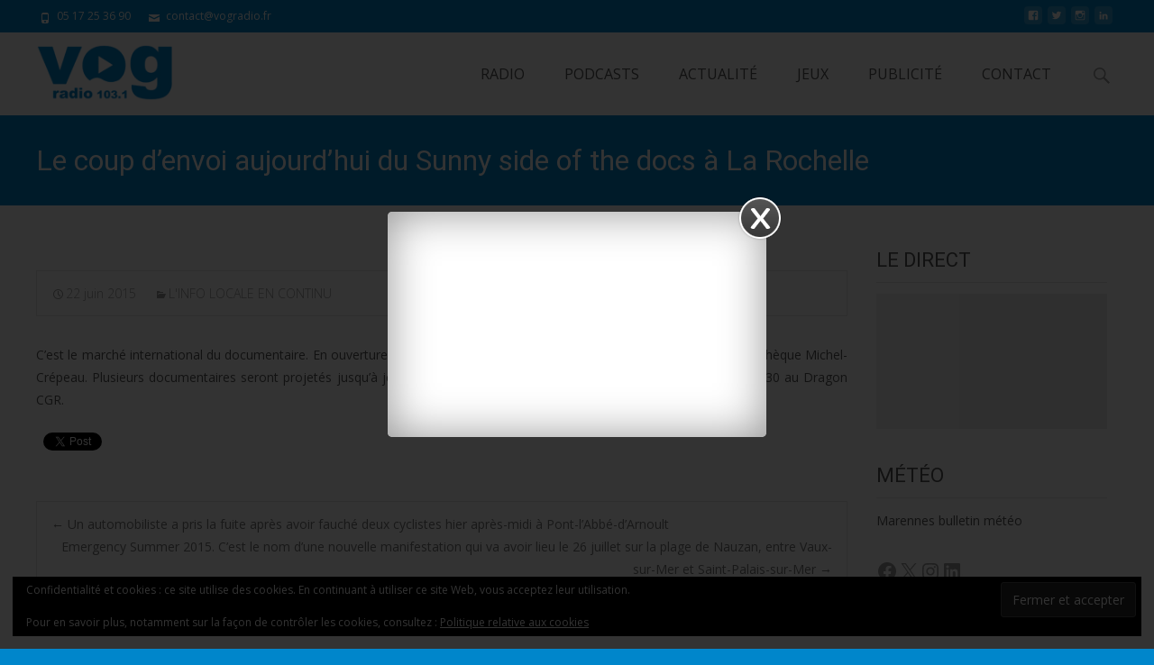

--- FILE ---
content_type: text/css
request_url: https://www.vogradio.fr/wordpress/wp-content/plugins/mini-popup/css/style.css?ver=6.9
body_size: 1257
content:
#fanback{display:none;background:url(../images/bg.png);width:100%;height:100%;position:fixed;top:0;left:0;z-index:999999999999}
#fan-exit{width:100%;height:100%}
#fanbox{background:white;width:420px;height:250px;position:absolute;margin: auto;top:0;bottom:0;right:0;left:0;-webkit-box-shadow:inset 0 0 50px 0 #939393;-moz-box-shadow:inset 0 0 50px 0 #939393;box-shadow:inset 0 0 50px 0 #939393;-webkit-border-radius:5px;-moz-border-radius:5px;border-radius:5px;}
#fanclose{background:url(../images/fanclose.png) repeat;position: absolute;width: 50px;height: 50px;z-index: 999;top: 0;right: 0;}
.remove-borda{height:1px;width:366px;margin:0 auto;background:#f3f3f3;margin-top:16px;position:relative;margin-left:20px}
#framebox{width:401px;height:212px;overflow:hidden;position:relative;float:left;margin:18px 0 0 10px}
#framebox iframe{border: 0;margin-top:-1px;width:402px;height:230px;margin-left:1px}
#framebox div{margin-left:-2px;width:402px;overflow:hidden}
.colorclose{width:44px;height:44px;background:#6b6b6b;margin:3px;-webkit-border-radius:50%;border-radius:50%;-moz-border-radius:50%;position:absolute;z-index:99;right:0;top:0;}
.closebutton{float:right;cursor:pointer;position:absolute;z-index:9999;right:0;margin: -18px -18px 0 0;width:50px;height: 50px;}
@media screen and (max-width:640px){#fanback {display: none !important;}}